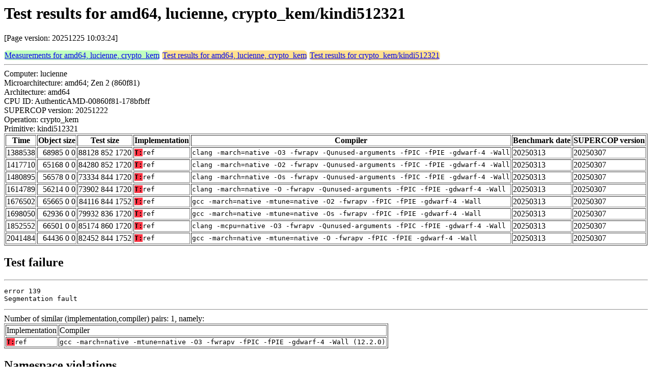

--- FILE ---
content_type: text/html
request_url: https://bench.cr.yp.to/web-impl/amd64-lucienne-crypto_kem-kindi512321.html
body_size: 7174
content:
<html>
<head>
<meta http-equiv="content-type" content="text/html; charset=utf-8">
<meta name="viewport" content="width=device-width, initial-scale=1">
<style type="text/css">
.C{display:inline-block;font-weight:bold;color:#000000;background-color:#ff9900}
.T{display:inline-block;font-weight:bold;color:#000000;background-color:#ff3545}
.measurements{padding:1px;border-radius:7px;background-color:#c0ffc0}
.testresults{padding:1px;border-radius:7px;background-color:#ffe090}
</style>
</head>
<body>
<h1>Test results for amd64, lucienne, crypto_kem/kindi512321</h1>
<p>[Page version: 20251225 10:03:24]</p>
<span class=measurements><a href="../results-kem/amd64-lucienne.html">Measurements for amd64, lucienne, crypto_kem</a></span>
<span class=testresults><a href="amd64-lucienne-crypto_kem.html">Test results for amd64, lucienne, crypto_kem</a></span>
<span class=testresults><a href="../impl-kem/kindi512321.html">Test results for crypto_kem/kindi512321</a></span>
<hr>
Computer: lucienne<br>
Microarchitecture: amd64; Zen 2 (860f81)<br>
Architecture: amd64<br>
CPU ID: AuthenticAMD-00860f81-178bfbff <br>
SUPERCOP version: 20251222<br>
Operation: crypto_kem<br>
Primitive: kindi512321<br>
<table border>
<tr><th>Time</th><th>Object size</th><th>Test size</th><th>Implementation</th><th>Compiler</th><th>Benchmark date</th><th>SUPERCOP version</th></tr>
<tr><td align=right>1388538</td><td align=right>68985 0 0</td><td align=right>88128 852 1720</td><td><tt><span class=T>T:</span>ref</tt></td><td><tt>clang -march=native -O3 -fwrapv -Qunused-arguments -fPIC -fPIE -gdwarf-4 -Wall</tt></td><td>20250313</td><td>20250307</td></tr>
<tr><td align=right>1417710</td><td align=right>65168 0 0</td><td align=right>84280 852 1720</td><td><tt><span class=T>T:</span>ref</tt></td><td><tt>clang -march=native -O2 -fwrapv -Qunused-arguments -fPIC -fPIE -gdwarf-4 -Wall</tt></td><td>20250313</td><td>20250307</td></tr>
<tr><td align=right>1480895</td><td align=right>56578 0 0</td><td align=right>73334 844 1720</td><td><tt><span class=T>T:</span>ref</tt></td><td><tt>clang -march=native -Os -fwrapv -Qunused-arguments -fPIC -fPIE -gdwarf-4 -Wall</tt></td><td>20250313</td><td>20250307</td></tr>
<tr><td align=right>1614789</td><td align=right>56214 0 0</td><td align=right>73902 844 1720</td><td><tt><span class=T>T:</span>ref</tt></td><td><tt>clang -march=native -O -fwrapv -Qunused-arguments -fPIC -fPIE -gdwarf-4 -Wall</tt></td><td>20250313</td><td>20250307</td></tr>
<tr><td align=right>1676502</td><td align=right>65665 0 0</td><td align=right>84116 844 1752</td><td><tt><span class=T>T:</span>ref</tt></td><td><tt>gcc -march=native -mtune=native -O2 -fwrapv -fPIC -fPIE -gdwarf-4 -Wall</tt></td><td>20250313</td><td>20250307</td></tr>
<tr><td align=right>1698050</td><td align=right>62936 0 0</td><td align=right>79932 836 1720</td><td><tt><span class=T>T:</span>ref</tt></td><td><tt>gcc -march=native -mtune=native -Os -fwrapv -fPIC -fPIE -gdwarf-4 -Wall</tt></td><td>20250313</td><td>20250307</td></tr>
<tr><td align=right>1852552</td><td align=right>66501 0 0</td><td align=right>85174 860 1720</td><td><tt><span class=T>T:</span>ref</tt></td><td><tt>clang -mcpu=native -O3 -fwrapv -Qunused-arguments -fPIC -fPIE -gdwarf-4 -Wall</tt></td><td>20250313</td><td>20250307</td></tr>
<tr><td align=right>2041484</td><td align=right>64436 0 0</td><td align=right>82452 844 1752</td><td><tt><span class=T>T:</span>ref</tt></td><td><tt>gcc -march=native -mtune=native -O -fwrapv -fPIC -fPIE -gdwarf-4 -Wall</tt></td><td>20250313</td><td>20250307</td></tr>
</table>
<h2>Test failure</h2>
<hr><pre>error 139
Segmentation fault</pre><hr>
Number of similar (implementation,compiler) pairs: 1, namely:<br>
<table border><tr><td>Implementation</td><td>Compiler</td></tr>
<tr><td><tt><span class=T>T:</span>ref</tt></td><td><tt>gcc -march=native -mtune=native -O3 -fwrapv -fPIC -fPIE -gdwarf-4 -Wall (12.2.0)</tt></td></tr>
</table>
<h2>Namespace violations</h2>
<hr><pre>core.o <b>kindi_kem_decaps</b> T
core.o <b>kindi_kem_decrypt</b> T
core.o <b>kindi_kem_encaps</b> T
core.o <b>kindi_kem_encrypt</b> T
core.o <b>kindi_keygen</b> T
core.o <b>recover_s1</b> T
core.o <b>xor_bytes</b> T
fft_transform.o <b>fft_transform</b> T
fips202.o <b>KeccakF1600_StatePermute</b> T
fips202.o <b>shake128</b> T
fips202.o <b>shake128_absorb</b> T
fips202.o <b>shake128_squeezeblocks</b> T
fips202.o <b>shake256</b> T
gen_randomness.o <b>gen_randomness</b> T
gen_randomness.o <b>kindi_crypto_stream</b> T
gen_randomness.o <b>kindi_crypto_stream_2</b> T
gen_randomness.o <b>shake4x_hash</b> T
poly.o <b>fft</b> T
poly.o <b>inverse_fft</b> T
poly.o <b>poly_add_nored</b> T
poly.o <b>poly_coeffreduce</b> T
poly.o <b>poly_coeffreduce_center</b> T
poly.o <b>poly_compress</b> T
poly.o <b>poly_copy_d</b> T
poly.o <b>poly_decompress</b> T
poly.o <b>poly_equal</b> T
poly.o <b>poly_gen_matrix</b> T
poly.o <b>poly_init</b> T
poly.o <b>poly_mul</b> T
poly.o <b>poly_mul_pointwise</b> T
poly.o <b>poly_mul_precomp_fft</b> T
poly.o <b>poly_print_d</b> T
poly.o <b>poly_print_f</b> T
poly.o <b>poly_setrandom_rsec</b> T
poly.o <b>poly_sub_constant</b> T
poly.o <b>poly_sub_nored</b> T
poly.o <b>poly_type_convert_df</b> T
poly.o <b>poly_type_convert_fd</b> T
poly.o <b>psi_loop_and_fft</b> T
poly_encode.o <b>poly_frombytes_bitlen</b> T
poly_encode.o <b>poly_neg_frombytes_bitlen</b> T
poly_encode.o <b>poly_neg_tobytes_bitlen</b> T
poly_encode.o <b>poly_tobytes_bitlen</b> T
util.o <b>average</b> T
util.o <b>cmp_llu</b> T
util.o <b>median</b> T
util.o <b>print_char_hex</b> T
util.o <b>print_parameters</b> T
util.o <b>print_results</b> T
util.o <b>print_timings</b> T</pre><hr>
Number of similar (implementation,compiler) pairs: 8, namely:<br>
<table border><tr><td>Implementation</td><td>Compiler</td></tr>
<tr><td><tt><span class=T>T:</span>ref</tt></td><td><tt>clang -march=native -O2 -fwrapv -Qunused-arguments -fPIC -fPIE -gdwarf-4 -Wall (Debian_Clang_14.0.6)</tt></td></tr>
<tr><td><tt><span class=T>T:</span>ref</tt></td><td><tt>clang -march=native -O3 -fwrapv -Qunused-arguments -fPIC -fPIE -gdwarf-4 -Wall (Debian_Clang_14.0.6)</tt></td></tr>
<tr><td><tt><span class=T>T:</span>ref</tt></td><td><tt>clang -march=native -O -fwrapv -Qunused-arguments -fPIC -fPIE -gdwarf-4 -Wall (Debian_Clang_14.0.6)</tt></td></tr>
<tr><td><tt><span class=T>T:</span>ref</tt></td><td><tt>clang -march=native -Os -fwrapv -Qunused-arguments -fPIC -fPIE -gdwarf-4 -Wall (Debian_Clang_14.0.6)</tt></td></tr>
<tr><td><tt><span class=T>T:</span>ref</tt></td><td><tt>clang -mcpu=native -O3 -fwrapv -Qunused-arguments -fPIC -fPIE -gdwarf-4 -Wall (Debian_Clang_14.0.6)</tt></td></tr>
<tr><td><tt><span class=T>T:</span>ref</tt></td><td><tt>gcc -march=native -mtune=native -O2 -fwrapv -fPIC -fPIE -gdwarf-4 -Wall (10.2.1_20210110)</tt></td></tr>
<tr><td><tt><span class=T>T:</span>ref</tt></td><td><tt>gcc -march=native -mtune=native -O -fwrapv -fPIC -fPIE -gdwarf-4 -Wall (12.2.0)</tt></td></tr>
<tr><td><tt><span class=T>T:</span>ref</tt></td><td><tt>gcc -march=native -mtune=native -Os -fwrapv -fPIC -fPIE -gdwarf-4 -Wall (12.2.0)</tt></td></tr>
</table>
</body>
</html>
